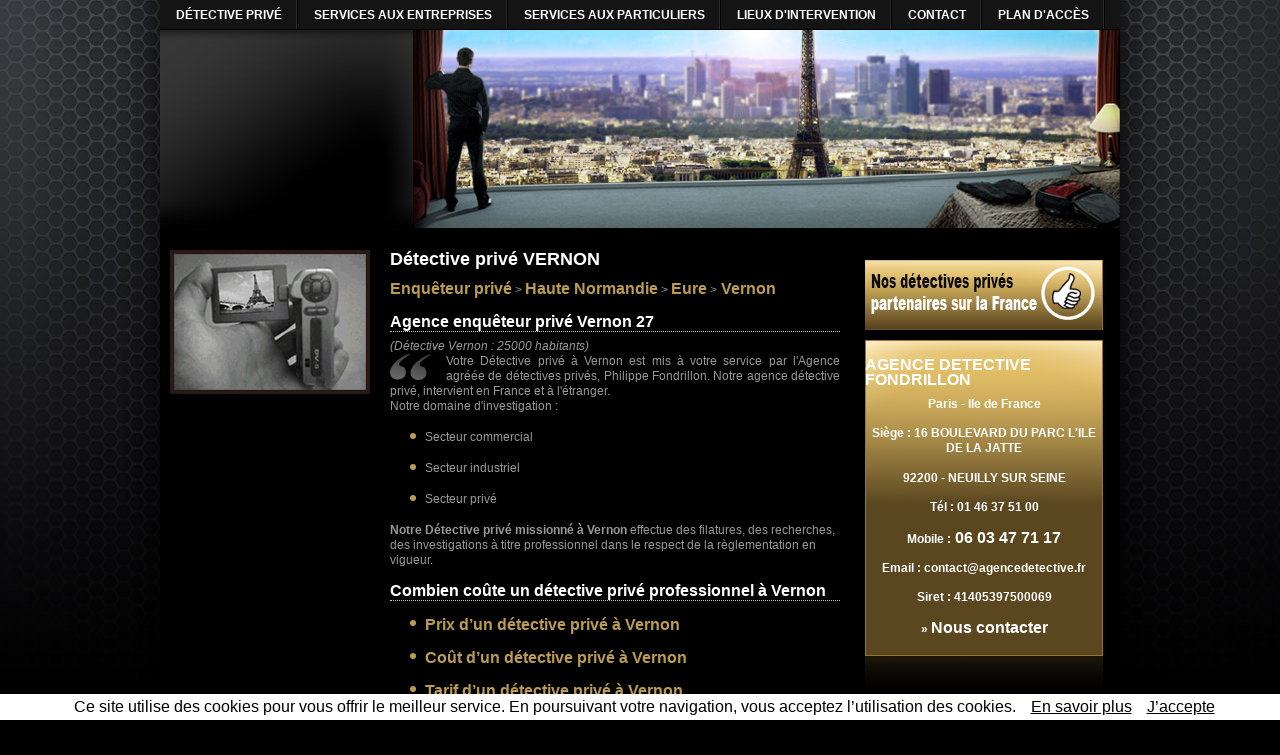

--- FILE ---
content_type: text/html; charset=UTF-8
request_url: https://detective-agree.com/detective-prive_27_vernon-27.html
body_size: 7536
content:

<!doctype html>
<html lang="fr">
<head>
<meta charset="utf-8">

	<base >
    <meta name="viewport" content="width=device-width, initial-scale=1.0, shrink-to-fit=no">
<meta http-equiv="Content-Type" content="text/html; charset=UTF-8" />





<title>Détective Privé Vernon - 27 | Agence Fondrillon</title>


<meta lang="fr" name="keywords" content="DETECTIVE FONDRILLON Vernon,detective prive Neuilly,detective prive Paris,detectives prive 75,detectives prive 92,detectives prive Neuilly,detectives prive Paris,investigation 75,investigation 92,investigation Neuilly" />
<meta lang="fr" name="description" content="Détective privé à Vernon - Département 27. Notre agence de détective privé intervient sur la région de Vernon. Devis - Tarif - Filature"  />
<meta name="robots" content=""  />
<!-- CSS / JS -->

<link href="css-js/css-processed/constantes.css" rel="stylesheet" type="text/css" /><link href="css-js/css-processed/styles.css" rel="stylesheet" type="text/css" /><!--[if IE 7]><link href="css-js/styles-ie7.css" rel="stylesheet" type="text/css" /><![endif]--><!--[if lte IE 6]><link href="css-js/styles-ie6.css" rel="stylesheet" type="text/css" /><![endif]--><link href="css-js/css-processed/charte.css" rel="stylesheet" type="text/css" /><!--[if IE 7]><link href="charte/css-js/charte-ie7.css" rel="stylesheet" type="text/css" /><![endif]--><!--[if lte IE 6]><link href="charte/css-js/charte-ie6.css" rel="stylesheet" type="text/css" /><![endif]--><link href="css-js/css-processed/lytebox.css" rel="stylesheet" type="text/css" /><link href="css-js/css-processed/integration.css" rel="stylesheet" type="text/css" /><!--[if IE 7]><link href="css-js/integration-ie7.css" rel="stylesheet" type="text/css" /><![endif]--><!--[if lte IE 6]><link href="css-js/integration-ie6.css" rel="stylesheet" type="text/css" /><![endif]--><!-- appel des JAVASCRIPT -->

<script src="css-js/prototype.js" type="text/javascript"></script>

<script src="css-js/script.js" type="text/javascript"></script>
<script src="css-js/lytebox.js" type="text/javascript" ></script>
<script src="charte/css-js/swf-charte.jsa" type="text/javascript" ></script>
<script src="css-js/scriptaculous/scriptaculous.js" type="text/javascript" ></script>
<script src="css-js/ideptool_infobulle.js" type="text/javascript" ></script>


<link rel="stylesheet" type="text/css" href="css-js/calendar/css/jscal2.css" />
<link rel="stylesheet" type="text/css" href="css-js/calendar/css/border-radius.css" />
<!--<link rel="stylesheet" type="text/css" href="css-js/calendar/css/reduce-spacing.css" />-->
<script type="text/javascript" src="css-js/calendar/js/jscal2.js"></script>
<script type="text/javascript" src="css-js/calendar/js/lang/fr.js"></script>

<!--[if lte IE 6]>
	<script src="css-js/iepngfix_tilebg.js" type="text/javascript" ></script>
<![endif]-->	
<link href="add.css" rel="stylesheet" type="text/css" />	
</head>

<body  onLoad="initNXGMap(document.getElementById('map'));"> 


<div id="container">

	

	<!-- MENU + HEADER --><!-- MENU TOP -->
<!-- seulement si il y a besoin d'un sous-menu horizontal -->
	<script type="text/javascript">
	<!-- hauteur des boutons -->
	var shiftMenus = 30;
	</script>
	
	<ul id="menuTop">
    <li id="bt_1"><a href="https://detective-agree.com/" title="Détective privé" class="ideo_png" ><span>Détective Privé</span></a>

</li>
<li id="bt_17"><a href="services_aux_entreprises.html" title="Services aux entreprises" class="ideo_png" ><span>Services aux entreprises</span></a>

</li>

<li id="bt_18"><a href="services_aux_particuliers.html" title="Services aux particuliers" class="ideo_png" ><span>Services aux particuliers</span></a></li>

<li id="bt_21"><a href="detective-prive-lieux-intervention.html"  class="ideo_png" title="Lieux d'intervention"><span>Lieux d'intervention</span></a>

<ul>
<li id="bt_21"><a href="detective-prive-par-region.html"  class="ideo_png" title="Détective privé dans votre région" ><span>Détective privé dans votre région</span></a>
</li>
<li id="bt_21"><a href="detective-prive-par-departement.html" class="ideo_png" title="Détective privé dans votre département"><span>Détective privé dans votre département</span></a>
</li>
<li id="bt_21"><a href="detective-prive-par-ville.html" title="Contact" class="ideo_png" title="Détective privé dans votre ville"><span>Détective privé dans votre ville</span></a>
</li>
</ul>
</li>
<!--menu mini-->
<li class="menu_mini"><a href="detective-prive-par-region.html"  class="ideo_png " title="Détective privé dans votre région"><span>Détective privé dans votre région</span></a>
</li>
<li class="menu_mini"><a href="detective-prive-par-departement.html" class="ideo_png " title="Détective privé dans votre département"><span>Détective privé dans votre département</span></a>
</li>
<li class="menu_mini"><a href="detective-prive-par-ville.html"  class="ideo_png " title="Détective privé dans votre ville"><span>Détective privé dans votre ville</span></a>
</li>
<!--menu mini-->

<li id="bt_19"><a href="contact.html" title="Contact" class="ideo_png" ><span>Contact</span></a></li>

<li id="bt_20"><a href="modules/formulaires02/pages/plan.html" rel="lyteframe[galerie]" rel="nofollow" rev="width:320px;height:500px;scrolling:no;" title="Plan d'accès" class="ideo_png" ><span>Plan d'accès</span></a></li>	</ul>

<script type="application/ld+json" class="yoast-schema-graph">{"@context":"https://schema.org","@graph":[{"@type":"WebPage","@id":"https://detective-agree.com//","url":"https://detective-agree.com//","name":"Détective privé à Paris - France | Agence détective Fondrillon","isPartOf":{"@id":"https://detective-agree.com//#website"},"about":{"@id":"https://detective-agree.com//#organization"},"datePublished":"2020-12-15T16:20:38+00:00","dateModified":"2023-08-15T18:38:04+00:00","description":"Détective privé à Paris - France | Agence Détective agréé | Filature - Surveillance | Enquête Particuliers et Professionnels | Devis gratuit","breadcrumb":{"@id":"https://detective-agree.com//#breadcrumb"},"inLanguage":"fr-FR","potentialAction":[{"@type":"ReadAction","target":["https://detective-agree.com//"]}]},{"@type":"BreadcrumbList","@id":"https://detective-agree.com//#breadcrumb","itemListElement":[{"@type":"ListItem","position":1,"name":"Accueil"}]},{"@type":"WebSite","@id":"https://detective-agree.com//#website","url":"https://detective-agree.com//","name":"Agence Détective Paris","description":"Détective Privé à Paris","publisher":{"@id":"https://detective-agree.com//#organization"},"alternateName":"Détective privé à Paris","potentialAction":[{"@type":"SearchAction","target":{"@type":"EntryPoint","urlTemplate":"https://detective-agree.com//?s={search_term_string}"},"query-input":"required name=search_term_string"}],"inLanguage":"fr-FR"},{"@type":"Organization","@id":"https://detective-agree.com//#organization","name":"Agence Détective privé Fondrillon","alternateName":"Agence Détective privé Fondrillon","url":"https://detective-agree.com//","logo":{"@type":"ImageObject","inLanguage":"fr-FR","@id":"https://detective-agree.com//#/schema/logo/image/","url":"https://detective-agree.com/charte/images/visu-temp-header.jpg","contentUrl":"https://detective-agree.com/charte/images/visu-temp-header.jpg","width":960,"height":200,"caption":"Agence Détective privé Fondrillon"},"image":{"@id":"https://detective-agree.com//#/schema/logo/image/"},"sameAs":["https://www.facebook.com/AgenceDetectivePriveParisFondrillon/?locale=fr_FR","https://www.linkedin.com/in/philippe-fondrillon-detective-prive/?locale=en_US"]}]}</script>
	<!-- HEADER -->
<div id="header">

</div>
<!-- MENU LEFT -->
<div id="menuLeft">

<div id="diapoLeft">

</div>
</div>  

	

	<!-- CONTENU -->

    <div id="contenu_bg">

		<div id="contenu">

			

			<div id="contenu-gauche">

				<h1>Détective privé VERNON  </h1>
                									
									<!--<p>-->
                                    <!--<ul>-->
                                    				<a href="https://detective-agree.com/">Enquêteur privé</a> >
                <a href="https://detective-agree.com/detective-prive-region_11_haute-normandie.html"> Haute Normandie</a> >
                <a href="https://detective-agree.com/detective-prive-departement_27_eure.html"> Eure</a> ><a style="font-weight: bold;
    text-decoration: none;
    color: #BB9B52;
    font-size: 16px;"> Vernon</a>
                <br><br>
                				<div>
				
								
								<div class="ideo_gdc_wrapper">
									 <h2>Agence enquêteur privé Vernon 27</h2><em>(Détective Vernon : 25000 habitants)</em>									 										<div class="ideo_gbl_leftImage">
											<img  style="float:left; padding-right:15px;"  src='_dynamique/_default/picto-optipage.png' alt='Enquêteur privé'  alt="détective privé Vernon" />
										</div>
									
									
									<p>
Votre Détective privé à Vernon</b> est mis à votre service par l'Agence agréée de détectives privés, Philippe Fondrillon. Notre agence détective privé, intervient en France et à l'étranger. <br/>
Notre domaine d'investigation :<ul> <li>Secteur commercial</li> <li>Secteur industriel</li><li>Secteur privé</li></ul> <b>Notre Détective privé missionné à Vernon </b>  effectue des filatures, des recherches, des investigations à titre professionnel dans le respect de la règlementation en vigueur.</p>
<p>
<h2>Combien coûte un détective privé professionnel à Vernon</h2>

<ul>
<li><a href="prix-detective-prive_vernon-27_27.html">Prix d’un détective privé à Vernon</a></li>
<li><a href="cout-detective-prive_vernon-27_27.html">Coût d’un détective privé à Vernon</a></li>
<li><a href="tarif-detective-prive_vernon-27_27.html">Tarif d’un détective privé à Vernon</a></li>
<li><a href="honoraires-detective-prive_vernon-27_27.html">Honoraires d’un détective privé à Vernon</a></li>
<li><a href="fortaits-detective-prive_vernon-27_27.html">Forfaits détective privé à Vernon</a></li>
<li><a href="devis-detective-prive_vernon-27_27.html">Demander un devis détective privé à Vernon</a></li>
<li><a href="detectives-prives_pas-cher_sur_vernon-27_27.html">Un détective privé pas cher à Vernon ?</a></li>

</ul>
																		</p>
<p><h3>Domaines de compétences d'un détective privé à Vernon :</h3>
Détection de matériels d’écoute,
Concurrence déloyale, circuits parallèles,
Recherche de fournisseurs ou produits,
Détournement de la clientèle,
Contrôle des emplois du temps du personnel,
Contrôle des arrêts maladie,
Renseignements, moralité des associés ou collaborateurs présents, passés ou futurs,
Vols et escroqueries,
Recherche d’adresses,
Recherche d'un nouvel employeur,
Recherche des débiteurs,
Solvabilité,
Contrefaçons, marques et brevets,
Recherches diverses,
Enquêtes pré-embauche (vérifications de CV, cursus),
Recherche de biens et d’actifs,
Informations sur le train de vie et les revenus,
Renseignements sur les activités, statuts sociaux, coordonnées bancaires de vos partenaires ou concurrents,
Contre-espionnage industriel,
Enquête en cas de sinistre d'incendie,
Enquête en cas de fausse déclaration,
Enquêtes,
Divorces,
Enquêtes de voisinage,
Problèmes de voisinage (attester du bruit, la nuit),
Enquêtes prénuptiales,
Témoignages,
Fugues de mineurs,
Drogue concernant les mineurs,
Filatures,
Photos preuves,
Surveillance,
Surveillance de biens (maison, voiture…),
Recherche d’adresses de domicile,
Recherche de personnes disparues,
Disparition de longue date,
Emploi du temps,
Recherche d’informations,
Identification,
Recherche du patrimoine immobilier,
Enquêtes extra-conjugales,
Protection lors de vos déplacements,
Recherche de banque,
Recherche de débiteurs,
Recherche en paternité,
Recherche généalogique,
Recherche d’héritiers,
Contre-enquêtes,
Recherche d'un nouvel employeur,
Tous les types d’affaires dans le domaine privé
                                                                        </p>
									<div class='clearer'></div>
								</div>
								
								<div class="ideo_gdc_wrapper">
									 <h3>NOS DETECTIVES PRIVES DANS VOTRE DEPARTEMENT  EURE :</h3>									 										<div class="ideo_gbl_leftImage"></div>
Les 19 principales villes ou nos détectives privés interviennent<BR />									
									<!--<p>
                                    <ul>-->
                                     <span style="width: 46%;display: inline-block;font-size: initial;font-weight: inherit!important; "><ul><li><a href="detective-prive_27_andelys.html" title=" Détective privé Andelys 27700">Andelys 27700</a></li></ul></span>


  
	 
 <span style="width: 46%;display: inline-block;font-size: initial;font-weight: inherit!important; "><ul><li><a href="detective-prive_27_aubevoye.html" title=" Détective privé Aubevoye 27940">Aubevoye 27940</a></li></ul></span>


  
	 
 <span style="width: 46%;display: inline-block;font-size: initial;font-weight: inherit!important; "><ul><li><a href="detective-prive_27_bernay.html" title=" Détective privé Bernay 27300">Bernay 27300</a></li></ul></span>


  
	 
 <span style="width: 46%;display: inline-block;font-size: initial;font-weight: inherit!important; "><ul><li><a href="detective-prive_27_brionne-27.html" title=" Détective privé Brionne 27800">Brionne 27800</a></li></ul></span>


  
	 
 <span style="width: 46%;display: inline-block;font-size: initial;font-weight: inherit!important; "><ul><li><a href="detective-prive_27_conches-en-ouche.html" title=" Détective privé Conches-en-Ouche 27190">Conches-en-Ouche 27190</a></li></ul></span>


  
	 
 <span style="width: 46%;display: inline-block;font-size: initial;font-weight: inherit!important; "><ul><li><a href="detective-prive_27_evreux.html" title=" Détective privé Évreux 27000">Évreux 27000</a></li></ul></span>


  
	 
 <span style="width: 46%;display: inline-block;font-size: initial;font-weight: inherit!important; "><ul><li><a href="detective-prive_27_gaillon.html" title=" Détective privé Gaillon 27600">Gaillon 27600</a></li></ul></span>


  
	 
 <span style="width: 46%;display: inline-block;font-size: initial;font-weight: inherit!important; "><ul><li><a href="detective-prive_27_gisors.html" title=" Détective privé Gisors 27140">Gisors 27140</a></li></ul></span>


  
	 
 <span style="width: 46%;display: inline-block;font-size: initial;font-weight: inherit!important; "><ul><li><a href="detective-prive_27_gravigny.html" title=" Détective privé Gravigny 27930">Gravigny 27930</a></li></ul></span>


  
	 
 <span style="width: 46%;display: inline-block;font-size: initial;font-weight: inherit!important; "><ul><li><a href="detective-prive_27_neubourg.html" title=" Détective privé Le Neubourg 27110">Le Neubourg 27110</a></li></ul></span>


  
	 
 <span style="width: 46%;display: inline-block;font-size: initial;font-weight: inherit!important; "><ul><li><a href="detective-prive_27_louviers.html" title=" Détective privé Louviers 27400">Louviers 27400</a></li></ul></span>


  
	 
 <span style="width: 46%;display: inline-block;font-size: initial;font-weight: inherit!important; "><ul><li><a href="detective-prive_27_pacy-sur-eure.html" title=" Détective privé Pacy-sur-Eure 27120">Pacy-sur-Eure 27120</a></li></ul></span>


  
	 
 <span style="width: 46%;display: inline-block;font-size: initial;font-weight: inherit!important; "><ul><li><a href="detective-prive_27_pont-audemer.html" title=" Détective privé Pont-Audemer 27500">Pont-Audemer 27500</a></li></ul></span>


  
	 
 <span style="width: 46%;display: inline-block;font-size: initial;font-weight: inherit!important; "><ul><li><a href="detective-prive_27_pont-de-l-arche.html" title=" Détective privé Pont-de-l'Arche 27340">Pont-de-l'Arche 27340</a></li></ul></span>


  
	 
 <span style="width: 46%;display: inline-block;font-size: initial;font-weight: inherit!important; "><ul><li><a href="detective-prive_27_saint-marcel-27.html" title=" Détective privé Saint-Marcel 27950">Saint-Marcel 27950</a></li></ul></span>


  
	 
 <span style="width: 46%;display: inline-block;font-size: initial;font-weight: inherit!important; "><ul><li><a href="detective-prive_27_saint-sebastien-de-morsent.html" title=" Détective privé Saint-Sébastien-de-Morsent 27180">Saint-Sébastien-de-Morsent 27180</a></li></ul></span>


  
	 
 <span style="width: 46%;display: inline-block;font-size: initial;font-weight: inherit!important; "><ul><li><a href="detective-prive_27_val-de-reuil.html" title=" Détective privé Val-de-Reuil 27100">Val-de-Reuil 27100</a></li></ul></span>


  
	 
 <span style="width: 46%;display: inline-block;font-size: initial;font-weight: inherit!important; "><ul><li><a href="detective-prive_27_verneuil-sur-avre.html" title=" Détective privé Verneuil-sur-Avre 27130">Verneuil-sur-Avre 27130</a></li></ul></span>


  
	 
 <span style="width: 46%;display: inline-block;font-size: initial;font-weight: inherit!important; "><ul><li><a href="detective-prive_27_vernon-27.html" title=" Détective privé Vernon 27200">Vernon 27200</a></li></ul></span>


  
	 
                                   
                                    <!--</ul>
                                    
                                    
                                    </p>-->
									<div class='clearer'></div>
								</div>
								
								
									
					
				
				</div>
				

			</div>
<div id="contenu-droite">

<!--	<div id='MicrosoftTranslatorWidget' class='Light' style='color:white;background-color:#555555'></div><script type='text/javascript'>setTimeout(function(){{var s=document.createElement('script');s.type='text/javascript';s.charset='UTF-8';s.src=((location && location.href && location.href.indexOf('https') == 0)?'https://ssl.microsofttranslator.com':'https://www.microsofttranslator.com')+'/ajax/v3/WidgetV3.ashx?siteData=ueOIGRSKkd965FeEGM5JtQ**&ctf=False&ui=true&settings=Manual&from=fr';var p=document.getElementsByTagName('head')[0]||document.documentElement;p.insertBefore(s,p.firstChild); }},0);</script>	-->		

<script src="charte/modules-encart/wcb/encart-wcb.js" type="text/javascript"></script>
<link href="charte/modules-encart/wcb/encart-wcb.css" rel="stylesheet" type="text/css" />

<link href="charte/modules-encart/liensProximite/encart-servicesproximite.css" rel="stylesheet" type="text/css" /> 
<div id="btnServicesProximite">
	<a href="services-proximite.html" title="Services de proximité" class="noselect"> <span class='couleur'></span> <span class='right'></span></a>
</div>								<link href="charte/modules-encart/coordonnees/encart-coordonnees.css" rel="stylesheet" type="text/css" />

<div class="encart-coordonnees">

	<div class="encart-coordonnees-haut"></div>

	<div class="encart-coordonnees-milieu">
<h3 class="fn">AGENCE DETECTIVE FONDRILLON</h3>
        <p>Paris - Ile de France</p>



        <p class="adr"><span class="street-address">Siège : 16 BOULEVARD DU PARC L'ILE DE LA JATTE</span></p>



        <p><span class="postal-code">92200</span> - <span class="region">NEUILLY SUR SEINE</span></p>



        <p><span class="tel"><strong>Tél :</strong> 01 46 37 51 00</span></p>



        



        <p><span class="tel mobile"><strong>Mobile :</strong><a href="tel:0603477117" title="Appeler le 06 03 47 71 17"> 06 03 47 71 17</a></span></p>



        <p><span class="email"><strong>Email :</strong> contact@agencedetective.fr</span></p>



        <p><span class="siret"><strong>Siret :</strong> 41405397500069</span></p>

        

        <p>&raquo; <a href="contact.html" title="Contacter notre détective privé">Nous contacter</a></p>

	</div>

	<div class="encart-coordonnees-bas"></div>

</div>
<div id="encart-contact-coordonnees">

<strong>Agrément officiel national : </strong><br/> AGD-092-2028-04-05-20230337186	<br/>
<strong>Autorisation d'exercer : </strong> <br/>AUT-092-2112-08-26-20130337188
  <hr/>                

</div>	
		


	<div class="encart-coordonnees-bas">
    <br/><br/>
    
    <strong>Agrément CNAPS :</strong> 2.4.6. Boulevard Poissonnière 75009 Paris<br/>
    <strong>Responsabilité Civile Professionnelle MMA :</strong> 64, rue Boissière 75016 Paris<br/>
    <strong>Membre Titulaire Numéro 982.12 du CNSP - Conseil National Supérieur Professionnel :</strong> 29, rue de Ponthieu 75008 Paris
    
    </div>

</div>



<div id="encart-contact-coordonnees">

	

</div>
				
                
				
				
                <br />	

			</div>
		</div>

	</div><!--fin de div contenu -->

	  

<!--obligatoire pour le footer-->

<div class="clearer" id="clearFooter"></div>

</div><!--fin de div container -->

<div id="footer">

   <div class="ideo_gdc_wrapper"> <h2>Un détective privé professionnel et agréé près de chez vous</h2>
   <p>
   Les 61 principales villes ou nos détectives privés interviennent<BR /></p>
									
									<p>
                                      <a href="https://detective-agree.com/detective-paris.html">Détective Paris</a> |                                 
                                    <a href="detective-prive_75_paris.html" title="Détective privé 75 paris">Détective Privé Paris 75000</a> | 


  
	 
<a href="detective-prive_75_paris-1-er.html" title="Détective privé 75 paris-1-er">Détective Privé Paris 1er arrondissement 75001</a> | 


  
	 
<a href="detective-prive_75_paris-2-eme.html" title="Détective privé 75 paris-2-eme">Détective Privé Paris 2ème arrondissement 75002</a> | 


  
	 
<a href="detective-prive_75_paris-3-eme.html" title="Détective privé 75 paris-3-eme">Détective Privé Paris 3ème arrondissement 75003</a> | 


  
	 
<a href="detective-prive_75_paris-4-eme.html" title="Détective privé 75 paris-4-eme">Détective Privé Paris 4ème arrondissement 75004</a> | 


  
	 
<a href="detective-prive_75_paris-5-eme.html" title="Détective privé 75 paris-5-eme">Détective Privé Paris 5ème arrondissement 75005</a> | 


  
	 
<a href="detective-prive_75_paris-6-eme.html" title="Détective privé 75 paris-6-eme">Détective Privé Paris 6ème arrondissement 75006</a> | 


  
	 
<a href="detective-prive_75_paris-7-eme.html" title="Détective privé 75 paris-7-eme">Détective Privé Paris 7ème arrondissement 75007</a> | 


  
	 
<a href="detective-prive_75_paris-8-eme.html" title="Détective privé 75 paris-8-eme">Détective Privé Paris 8ème arrondissement 75008</a> | 


  
	 
<a href="detective-prive_75_paris-9-eme.html" title="Détective privé 75 paris-9-eme">Détective Privé Paris 9ème arrondissement 75009</a> | 


  
	 
<a href="detective-prive_75_paris-10-eme.html" title="Détective privé 75 paris-10-eme">Détective Privé Paris 10ème arrondissement 75010</a> | 


  
	 
<a href="detective-prive_75_paris-11-eme.html" title="Détective privé 75 paris-11-eme">Détective Privé Paris 11ème arrondissement 75011</a> | 


  
	 
<a href="detective-prive_75_paris-12-eme.html" title="Détective privé 75 paris-12-eme">Détective Privé Paris 12ème arrondissement 75012</a> | 


  
	 
<a href="detective-prive_75_paris-13-eme.html" title="Détective privé 75 paris-13-eme">Détective Privé Paris 13ème arrondissement 75013</a> | 


  
	 
<a href="detective-prive_75_paris-14-eme.html" title="Détective privé 75 paris-14-eme">Détective Privé Paris 14ème arrondissement 75014</a> | 


  
	 
<a href="detective-prive_75_paris-15-eme.html" title="Détective privé 75 paris-15-eme">Détective Privé Paris 15ème arrondissement 75015</a> | 


  
	 
<a href="detective-prive_75_paris-16-eme.html" title="Détective privé 75 paris-16-eme">Détective Privé Paris 16ème arrondissement 75016</a> | 


  
	 
<a href="detective-prive_75_paris-17-eme.html" title="Détective privé 75 paris-17-eme">Détective Privé Paris 17ème arrondissement 75017</a> | 


  
	 
<a href="detective-prive_75_paris-18-eme.html" title="Détective privé 75 paris-18-eme">Détective Privé Paris 18ème arrondissement 75018</a> | 


  
	 
<a href="detective-prive_75_paris-19-eme.html" title="Détective privé 75 paris-19-eme">Détective Privé Paris 19ème arrondissement 75019</a> | 


  
	 
<a href="detective-prive_75_paris-20-eme.html" title="Détective privé 75 paris-20-eme">Détective Privé Paris 20ème arrondissement 75020</a> | 


  
	 
<a href="detective-prive_13_marseille.html" title="Détective privé 13 marseille">Détective Privé Marseille </a> | 


  
	 
<a href="detective-prive_69_lyon.html" title="Détective privé 69 lyon">Détective Privé Lyon </a> | 


  
	 
<a href="detective-prive_31_toulouse.html" title="Détective privé 31 toulouse">Détective Privé Toulouse 31000-31100-31200-31300-31400-31500</a> | 


  
	 
<a href="detective-prive_06_nice.html" title="Détective privé 06 nice">Détective Privé Nice 06000-06100-06200-06300</a> | 


  
	 
<a href="detective-prive_44_nantes.html" title="Détective privé 44 nantes">Détective Privé Nantes 44000-44100-44200-44300</a> | 


  
	 
<a href="detective-prive_67_strasbourg.html" title="Détective privé 67 strasbourg">Détective Privé Strasbourg 67000-67100-67200</a> | 


  
	 
<a href="detective-prive_34_montpellier.html" title="Détective privé 34 montpellier">Détective Privé Montpellier 34000-34070-34080-34090</a> | 


  
	 
<a href="detective-prive_33_bordeaux.html" title="Détective privé 33 bordeaux">Détective Privé Bordeaux 33000-33100-33200-33300-33800</a> | 


  
	 
<a href="detective-prive_59_lille.html" title="Détective privé 59 lille">Détective Privé Lille 59000-59160-59260-59777-59800</a> | 


  
	 
<a href="detective-prive_35_rennes.html" title="Détective privé 35 rennes">Détective Privé Rennes 35000-35200-35700</a> | 


  
	 
<a href="detective-prive_51_reims.html" title="Détective privé 51 reims">Détective Privé Reims 51100</a> | 


  
	 
<a href="detective-prive_76_havre.html" title="Détective privé 76 havre">Détective Privé Le Havre 76600-76610-76620</a> | 


  
	 
<a href="detective-prive_42_saint-etienne.html" title="Détective privé 42 saint-etienne">Détective Privé Saint-Étienne 42000-42100-42230</a> | 


  
	 
<a href="detective-prive_83_toulon.html" title="Détective privé 83 toulon">Détective Privé Toulon 83000-83100-83200</a> | 


  
	 
<a href="detective-prive_38_grenoble.html" title="Détective privé 38 grenoble">Détective Privé Grenoble 38000-38100</a> | 


  
	 
<a href="detective-prive_21_dijon.html" title="Détective privé 21 dijon">Détective Privé Dijon 21000-21100</a> | 


  
	 
<a href="detective-prive_49_angers.html" title="Détective privé 49 angers">Détective Privé Angers 49000-49100</a> | 


  
	 
<a href="detective-prive_974_saint-denis.html" title="Détective privé 974 saint-denis">Détective Privé Saint-Denis 97490</a> | 


  
	 
<a href="detective-prive_72_le-mans.html" title="Détective privé 72 le-mans">Détective Privé Le Mans 72000-72100</a> | 


  
	 
<a href="detective-prive_13_aix-en-provence.html" title="Détective privé 13 aix-en-provence">Détective Privé Aix-en-Provence 13080-13090-13100-13290-13540</a> | 


  
	 
<a href="detective-prive_29_brest.html" title="Détective privé 29 brest">Détective Privé Brest 29200</a> | 


  
	 
<a href="detective-prive_69_villeurbanne.html" title="Détective privé 69 villeurbanne">Détective Privé Villeurbanne 69100</a> | 


  
	 
<a href="detective-prive_30_nîmes.html" title="Détective privé 30 nîmes">Détective Privé Nîmes 30000-30900</a> | 


  
	 
<a href="detective-prive_87_limoges.html" title="Détective privé 87 limoges">Détective Privé Limoges 87000-87100-87280</a> | 


  
	 
<a href="detective-prive_63_clermont-ferrand.html" title="Détective privé 63 clermont-ferrand">Détective Privé Clermont-Ferrand 63000-63100</a> | 


  
	 
<a href="detective-prive_37_tours.html" title="Détective privé 37 tours">Détective Privé Tours 37000-37100-37200</a> | 


  
	 
<a href="detective-prive_80_amiens.html" title="Détective privé 80 amiens">Détective Privé Amiens 80000-80080-80090</a> | 


  
	 
<a href="detective-prive_57_metz.html" title="Détective privé 57 metz">Détective Privé Metz 57000-57050-57070</a> | 


  
	 
<a href="detective-prive_25_besancon.html" title="Détective privé 25 besancon">Détective Privé Besançon 25000</a> | 


  
	 
<a href="detective-prive_66_perpignan.html" title="Détective privé 66 perpignan">Détective Privé Perpignan 66000-66100</a> | 


  
	 
<a href="detective-prive_45_orleans.html" title="Détective privé 45 orleans">Détective Privé Orléans 45000-45100</a> | 


  
	 
<a href="detective-prive_92_boulogne-billancourt.html" title="Détective privé 92 boulogne-billancourt">Détective Privé Boulogne-Billancourt 92100</a> | 


  
	 
<a href="detective-prive_68_mulhouse.html" title="Détective privé 68 mulhouse">Détective Privé Mulhouse 68100-68200</a> | 


  
	 
<a href="detective-prive_14_caen.html" title="Détective privé 14 caen">Détective Privé Caen 14000</a> | 


  
	 
<a href="detective-prive_76_rouen.html" title="Détective privé 76 rouen">Détective Privé Rouen 76000-76100</a> | 


  
	 
<a href="detective-prive_54_nancy.html" title="Détective privé 54 nancy">Détective Privé Nancy 54100</a> | 


  
	 
<a href="detective-prive_93_saint-denis-93.html" title="Détective privé 93 saint-denis-93">Détective Privé Saint-Denis 93200-93210</a> | 


  
	 
<a href="detective-prive_974_saint-paul.html" title="Détective privé 974 saint-paul">Détective Privé Saint-Paul 97460</a> | 


  
	 
<a href="detective-prive_95_argenteuil.html" title="Détective privé 95 argenteuil">Détective Privé Argenteuil 95100</a> | 


  
	 
<a href="detective-prive_93_montreuil-93.html" title="Détective privé 93 montreuil-93">Détective Privé Montreuil 93100</a> | 


  
	 
 </p>   <p><a href="https://detective-agree.com/" title="Accueil">Accueil</a> | 
 <a href="contact.html" title="Contact">Contact</a> | 
 <a href="mentions-legales.html" title="Mentions légales">Mentions légales</a> | 
 <a href="cgu.php">CGU</a> | <a href="modules/formulaires02/pages/plan.html" rel="lyteframe[galerie]" rel="nofollow" rev="width:820px;height:550px;scrolling:no;" title="Plan d'accès">Plan d'accès</a> | 
 <a href="services-proximite.html" title="Services de proximité">Services de proximité</a> | 
 <a href="plan-site.html" title="Plan du site">Plan du site</a> | <a href="https://detectiveparis.fr/" target="_blank" title="Détective paris">Détective à Paris</a></p></div>
 
 <script src="cookiechoices.js"></script><script>document.addEventListener('DOMContentLoaded', function(event){cookieChoices.showCookieConsentBar('Ce site utilise des cookies pour vous offrir le meilleur service. En poursuivant votre navigation, vous acceptez l’utilisation des cookies.', 'J’accepte', 'En savoir plus', 'https://www.detective-agree.com/cgu.php');});</script>	
</div>


<!-- Global site tag (gtag.js) - Google Analytics -->
<script async src="https://www.googletagmanager.com/gtag/js?id=UA-134139899-2"></script>
<script>
  window.dataLayer = window.dataLayer || [];
  function gtag(){dataLayer.push(arguments);}
  gtag('js', new Date());

  gtag('config', 'UA-134139899-2');
</script>
</body>


<!-- /agence-detective-92.htm 4 10:29:38 GMT -->
</html>

--- FILE ---
content_type: text/css
request_url: https://detective-agree.com/css-js/css-processed/styles.css
body_size: 1441
content:
 #contenu{font-family:Arial,Helvetica,sans-serif;font-size:12px;line-height:15px;color:#999;}#contenu h1{font-weight:bold;font-size:1.5em;line-height:1.1em;color:#fff;margin:0 0 12px 0;background:h1Background;border-bottom:none;padding:0 0 0 0;}#contenu h1.ideo_gbl_sans{margin:0 0 2px 0;}#contenu h2{font-weight:bold;font-size:1.3em;line-height:1.2em;color:#fff;margin:0 0 7px;border-bottom:1px dotted #CCC;}#contenu h2 p{color:#fff;}#contenu h3{background:h3Background;font-weight:bold;font-size:1.3em;color:#fff;padding:2px 0 2px 0;margin-bottom:8px;text-align:left;min-height:1.1em;}#contenu h3.ideo_gbl_sans{background:none;border-bottom:1px solid #e6e6e6;}#contenu-gauche h4{font-variant:small-caps;font-size:1.1em;font-weight:bold;border-bottom:1px solid #e6e6e6;padding:0;text-align:left;margin:15px 0;color:#fff;}#contenu p{font-size:1em;text-align:justify;color:#999;margin-bottom:1.2em;}#contenu p.center{text-align:center;}#contenu p em{font-weight:bold;font-size:1em;}#contenu sup{font-size:.7em;}#contenu blockquote{margin:0 30px;}#contenu p.ideo_gbl_couleur,#contenu span.ideo_gbl_couleur{font-weight:bold;color:#000;}#contenu p.couleur,#contenu span.couleur,#contenu strong.couleur{font-weight:bold;color:#000;}#contenu .ideo_gbl_petit,#contenu p.ideo_gbl_petit{font-size:.8em;line-height:1.2em;}#contenu .ideo_gbl_nota,#contenu p.ideo_gbl_nota{font-size:.8em;line-height:1.2em;font-style:italic;padding:0;}#contenu .ideo_gbl_alerte,#contenu p.ideo_gbl_alerte{color:#e04e51;font-weight:bold;font-size:1em;}#contenu .ideo_gbl_succes,#contenu p.ideo_gbl_succes{color:#3D6611;font-weight:bold;font-size:1em;}#contenu a:link,#contenu a:visited{font-weight:bold;text-decoration:none;color:#BB9B52;font-size:16px;}#contenu a:hover,#contenu a:active{color:#D6B564;text-decoration:underline;}a img{border:none;}a:active,a:focus{outline:none;}#contenu ul{margin:0 0 15px 10px;color:#999;}#contenu ul li{background:url(../../images/integration/puce.png) no-repeat 10px 3px;list-style:none;padding-left:25px;}#contenu #ideo_fpc_blocVignette a:link.ideo_gbl_sans,#contenu #ideo_fpc_blocVignette a:visited.ideo_gbl_sans{margin-right:0;}#contenu table{border-collapse:collapse;}#contenu table td{background:#FFF;border:1px solid #C0C0C0;color:#666;padding:4px 5px;margin:0 0 10px;text-align:left;vertical-align:middle;}#contenu select{color:#5A461F;border:1px solid #666;background-color:#fff;font-family:Arial,Helvetica,sans-serif;width:152px;height:auto;font-size:1em;padding:1px;}#contenu input{color:#5A461F;border:1px solid #666;background-color:#fff;font-family:Arial,Helvetica,sans-serif;height:auto;font-size:1em;padding:1px;}#contenu textarea{background-color:#fff;border:1px solid #666;color:#5A461F;font-family:inherit;font-size:inherit;font-family:Arial,Helvetica,sans-serif;font-size:1em;padding:1px;resize:none;}#contenu input:hover,#contenu textarea:hover,#contenu select:hover{font-size:1em;border:1px solid #000;}#contenu label{color:#999;line-height:19px;}#contenu input.ideo_gbl_boutonFormulaire{color:#000;background:#FFF;border:1px solid #CCC;cursor:pointer;font-size:.9em;font-weight:bold;height:auto;margin:0;padding:1px;}#contenu input:hover.ideo_gbl_boutonFormulaire{color:#000;background:#FFF;border:1px solid #666;}#contenu #ideo_inc_pagination{margin:20px auto;text-align:center;color:#999;}#contenu #ideo_inc_pagination span{font-size:1em;text-align:center;}#contenu #ideo_inc_pagination p{text-align:center;color:#000;margin:0;}#contenu #ideo_inc_pagination label{font-size:.9em;}#contenu .ideo_inc_messageMerci{color:#3D6611;background-color:#EFF5EA;background-image:url(../../images/integration/merci.gif);background-repeat:no-repeat;background-position:15px center;border-top:1px solid #95A486;border-bottom:1px solid #95A486;padding:15px 10px 15px 40px;}#contenu .ideo_inc_messageErreur{color:#e04e51;background-color:#FFF9E9;background-image:url(../../images/integration/erreur.gif);background-repeat:no-repeat;background-position:15px 18px;border-top:1px solid #EEE2BE;border-bottom:1px solid #EEE2BE;padding:15px 10px 15px 40px;line-height:20px;}#contenu .ideo_inc_messageErreur span{margin:0 0 0 10px;display:block;}#contenu #ideo_inc_menu{padding:0 0 20px 1px;text-align:left;}#contenu #ideo_inc_menu ul{list-style-image:none;margin:0;padding:0;}#contenu #ideo_inc_menu li{display:inline;font-size:.9em;list-style-image:none;background:none;margin:0;padding:0;}#contenu #ideo_inc_menu li.selection a:link,#contenu #ideo_inc_menu li.selection a:visited{color:#D6B564;text-decoration:underline;}#footer_ref{float:left;display:block;width:735px;margin:20px 0 0 0;}#footer_ref p{color:#999;margin:0 0 6px 0;}#footer_ref h1,#footer_ref h2{font-size:12px;border:none;border-bottom:none;font-weight:bold;background:none;color:#999;}#contenu ul#ideo_inc_planSite{margin:30px;}#contenu ul#ideo_inc_planSite li{list-style:none;padding-left:25px;margin:0 0 15px 0;font-size:1em;}#contenu ul#ideo_inc_planSite li ul{margin:10px 0 0 0;}#contenu ul#ideo_inc_planSite li ul li{background:none;list-style:none;padding-left:16px;margin:0 0 10px 0;font-size:.9em;}#contenu .ideo_inc_contact{width:100%;text-align:center;}#contenu .ideo_inc_contact p{text-align:center;font-weight:bold;font-size:1em;margin:0;}#contenu .ideo_gbl_blocFormulaire{clear:both;float:left;width:100%;margin:0 0 5px 0;}#contenu .ideo_gbl_blocFormulaire label{width:50%;float:left;margin:0;text-align:right;padding-right:10px;font-weight:bold;}#contenu .ideo_gbl_blocFormulaire input{width:40%;}#contenu .ideo_gbl_blocFormulaire input:hover{border:1px solid #000;font-size:1em;}#contenu .ideo_gbl_blocFormulaire.ideo_gbl_blocBouton input{margin-left:53%;height:auto;width:auto;border:none;}#contenu .ideo_gbl_blocFormulaire.ideo_gbl_blocBouton input:hover{border:none;}#contenu ul.ideo_gbl_listeErreur{margin:0 15px 15px 0;}#contenu ul.ideo_gbl_listeErreur li{color:#e04e51;font-weight:bold;}.bloc-row-vente-directe{vertical-align:middle;display:table-row;}.bloc-cell-vente-directe{vertical-align:middle;display:table-cell;padding:5px;}.encart-coordonnees-bas{margin:0 auto;padding-left:19px}

--- FILE ---
content_type: text/css
request_url: https://detective-agree.com/css-js/css-processed/charte.css
body_size: 898
content:
 *{margin:0;padding:0;}body,html{height:100%}body{background:#000 url(../../charte/images/bg.jpg) center top no-repeat;}#container{position:relative;min-height:100%;width:960px;margin:0 auto;}#header{width:960px;height:200px;display:block;background:url(../../charte/images/visu-temp-header.jpg) top center no-repeat;}#menuTop{position:relative;z-index:10;width:960px;height:30px;background:#000 url(../../charte/images/bg-menu.gif) bottom left repeat-x;list-style:none;}#menuTop li{position:relative;float:left}#menuTop a{text-decoration:none;font:bold 12px/30px Arial,Helvetica,sans-serif;color:#fff;text-align:center;text-transform:uppercase;display:block;height:30px;overflow:hidden;background:url(../../charte/images/separ-menu.gif) bottom right no-repeat;padding:0 20px;}#container #menuTop a:hover,#container #menuTop a.trigered{background:#333333;color:#b38c4f;}#menuTop li ul{list-style:none;position:absolute;width:160px;top:-6000px;left:0;background:#000;opacity:.7;}#menuTop li li{float:none;}#container #menuTop li li a{background:none;width:auto;position:relative;height:40px;font:11px/20px Arial,Helvetica,sans-serif;text-transform:none;color:#fff;text-decoration:none;border:solid #FFFFFF;border-width:0 0 1px 0;}#container #menuTop li li a:hover{background:#000;color:#b38c4f;}#menuLeft{float:left;width:200px;padding:20px 0 0 0;background:url(../../charte/images/bg-menuLeft.html) left top no-repeat;list-style:none;}#menuLeft h4 span{display:none;}#menuLeft #titreColLeft{}#menuLeft #diapoLeft{width:200px;height:144px;float:left;margin-left:10px;background:url(../../charte/images/bg-cadre.gif) left top no-repeat;display:block}#contenu_bg{float:left;width:760px;background:url(../../charte/images/bg-contenu.html) left top no-repeat;}#contenu{float:left;width:740px;padding:20px 0 70px 15px;}#contenu-droite{float:left;width:238px;margin:10px 0 0 0;}#contenu-gauche{float:left;width:450px;margin:0 25px 0 15px;}.clearer{clear:both;}#clearFooter{height:57px}#footer{position:relative;clear:both;width:960px;height:57px;margin:-57px auto 0;background:#000 url(../../charte/images/bg-footer.gif) left top repeat-x;}#linkeo{position:absolute;left:15px;top:24px;width:330px;height:26px;line-height:10px;color:#fff;padding:4px 0 0;}#linkeo img{float:left;margin:4px 10px 0 10px;}#footer #linkeo a.linkeo{text-decoration:none;font:9px Arial,Helvetica,sans-serif;color:#fff;}#footer #linkeo a:hover.linkeo{text-decoration:underline;color:#fff;}#footer p{font:10px/10px Arial,Helvetica,sans-serif;color:#fff;text-align:left;letter-spacing:1px;padding:13px 0 0 0;}#footer a:link,#footer a:visited{text-decoration:none;color:#fff;}#footer a:hover,#footer a:active{text-decoration:underline;color:#b38c4f;}#contenu #contenu-gauche ul li{margin-bottom:16px;margin-top:16px;}#sitemap #contenu #contenu-gauche ul li{float:left;width:40%;}#pub468{width:468px;height:60px;position:absolute;top:-86px;left:50%;margin-left:20px;z-index:100;border:1px solid #FFFFFF;}

--- FILE ---
content_type: text/css
request_url: https://detective-agree.com/charte/modules-encart/liensProximite/encart-servicesproximite.css
body_size: 216
content:
#btnServicesProximite{float:left;width:100%;margin:0 0 10px}#contenu #btnServicesProximite a{display:block;width:100%;height:60px;background:url(images/proximite.gif) left top no-repeat;background-size:cover}#contenu #btnServicesProximite a:hover{}#btnServicesProximite a span.couleur{font-size:.75em;font-weight:normal;color:#f60}#btnServicesProximite a span.right{display:inline-block;width:100%;text-align:right}a.noselect{-webkit-user-select:none;-khtml-user-select:none;-moz-user-select:none;-o-user-select:none;user-select:none}@media all and (max-width:1330px){#contenu #btnServicesProximite a{display:block;width:238px;height:70px;background:url(images/proximite.gif) left top no-repeat;background-size:cover}}

--- FILE ---
content_type: text/css
request_url: https://detective-agree.com/charte/modules-encart/coordonnees/encart-coordonnees.css
body_size: 315
content:
 .encart-coordonnees{float:left;width:100%;margin:0}.encart-coordonnees .encart-coordonnees-milieu{background:url(images/encart-milieu.png) no-repeat;float:left;width:100%;padding:15px 0 0 0;background-size:cover}.encart-coordonnees .encart-coordonnees-bas{background:url(images/encart-bas.png) no-repeat;float:left;width:100%;height:47px;padding:0;margin:0;background-size:cover}#contenu .encart-coordonnees h4{font:bold 15px Arial,Helvetica,sans-serif;color:#333;text-align:center;padding:0 0 5px 0;margin:0 auto 10px auto;width:215px}#contenu .encart-coordonnees p{text-align:center;font-size:12px;padding:0;font-weight:bold;color:#fff}#container #contenu .encart-coordonnees a{color:#fff}#container #contenu .encart-coordonnees a:hover{color:#fff;text-decoration:underline}#encart-contact-coordonnees{width:200px;margin:0 auto}#contenu #encart-contact-coordonnees p{text-align:center;font-variant:small-caps;font-weight:bold;font-size:14px;color:#666}#contenu #encart-contact-coordonnees p.couleur{margin-bottom:2px;color:#B38C4F}#contenu #encart-contact-coordonnees a{text-decoration:underline;color:#B38C4F}#contenu #encart-contact-coordonnees a:hover{text-decoration:underline;color:#fff}.fn{color:#333333}

--- FILE ---
content_type: application/javascript
request_url: https://detective-agree.com/css-js/calendar/js/lang/fr.js
body_size: 167
content:
Calendar.LANG("fr","Français",{fdow:1,goToday:"Aujourd'hui",today:"Aujourd'hui",wk:"sm.",weekend:"0,6",AM:"am",PM:"pm",mn:["Janvier","Février","Mars","Avril","Mai","Juin","Juillet","Août","Septembre","Octobre","Novembre","Décembre"],smn:["Jan","Fév","Mar","Avr","Mai","Juin","Juil","Aou","Sep","Oct","Nov","Déc"],dn:["Dimanche","Lundi","Mardi","Mercredi","Jeudi","Vendredi","Samedi","Dimanche"],sdn:["Di","Lu","Ma","Me","Je","Ve","Sa","Di"]});

--- FILE ---
content_type: application/javascript
request_url: https://detective-agree.com/css-js/scriptaculous/scriptaculous.js
body_size: 478
content:
var Scriptaculous={Version:"1.8.3",require:function(e){try{document.write('<script type="text/javascript" src="'+e+'"><\/script>')}catch(r){var t=document.createElement("script");t.type="text/javascript",t.src=e,document.getElementsByTagName("head")[0].appendChild(t)}},REQUIRED_PROTOTYPE:"1.6.0.3",load:function(){function e(e){var t=e.replace(/_.*|\./g,"");return t=parseInt(t+"0".times(4-t.length)),e.indexOf("_")>-1?t-1:t}if("undefined"==typeof Prototype||"undefined"==typeof Element||void 0===Element.Methods||e(Prototype.Version)<e(Scriptaculous.REQUIRED_PROTOTYPE))throw"script.aculo.us requires the Prototype JavaScript framework >= "+Scriptaculous.REQUIRED_PROTOTYPE;var t=/scriptaculous\.js(\?.*)?$/;$$("head script[src]").findAll((function(e){return e.src.match(t)})).each((function(e){var r=e.src.replace(t,""),c=e.src.match(/\?.*load=([a-z,]*)/);(c?c[1]:"builder,effects,dragdrop,controls,slider,sound").split(",").each((function(e){Scriptaculous.require(r+e+".js")}))}))}};Scriptaculous.load();

--- FILE ---
content_type: application/javascript
request_url: https://detective-agree.com/css-js/script.js
body_size: 819
content:
function addRemoveEvent(e,t,n,o){e?t.addEventListener?t.addEventListener(n,o,!1):t.attachEvent&&t.attachEvent("on"+n,o):t.removeEventListener?t.removeEventListener(n,o,!1):t.detachEvent&&t.detachEvent("on"+n,o)}var openedMenus=new Array;function showHideSubMenu(e){for(var t=e||window.event,n=t.target||t.srcElement;"LI"!=n.nodeName&&"HTML"!=n.nodeName;)n=n.parentNode;if("HTML"!=n.nodeName){var o=n.getElementsByTagName("a")[0],r=n.getElementsByTagName("ul")[0];if("mouseover"==t.type&&r)o.className="trigered",r.style.top=shiftMenus+"px",openedMenus.push([r,o]);else if("mouseout"==t.type){var a=t.relatedTarget||t.toElement;try{for(;"UL"!=a.nodeName&&"HTML"!=a.nodeName;)a=a.parentNode}catch(e){a=document.getElementsByTagName("body")[0]}for(var i=openedMenus.length-1;i>=0&&("UL"!=a.nodeName||openedMenus[i][0]!=a);--i)openedMenus[i][0].style.top="-6000px",openedMenus[i][1].className="",openedMenus.pop()}}}function initSubMenu(){var e=document.getElementById("menuTop");if(e){for(var t=e.getElementsByTagName("li"),n=0;n<t.length;++n){var o=t[n].getElementsByTagName("ul")[0];o&&(o.style.top="-6000px")}addRemoveEvent(!0,e,"mouseover",showHideSubMenu),addRemoveEvent(!0,e,"mouseout",showHideSubMenu)}}function initAnchors(){for(var e=document.getElementsByTagName("a"),t=0;t<e.length;++t)if(e[t].getAttribute("href")&&e[t].getAttribute("rel")){var n=String(e[t].getAttribute("rel"));n.match("popup")&&(e[t].onclick=popup),"external"==n&&(e[t].onclick=externalLink)}}function popup(){var e=String(this.getAttribute("rel"));if("popup"==e)window.open(this,"pop","scrollbars=no");else{var arguments=e.substring(6,e.length-1).split(";");window.open(this,arguments[0],"toolbar=0,location=0,directories=0,status=0,menubar=0,"+arguments[1]+",resizable=no,width="+arguments[2]+",height="+arguments[3]+",top="+arguments[4]+",left="+arguments[5])}return!1}function externalLink(){return window.open(this),!1}function flash_lyteframe(e,t,n,o,r){var a=document.createElement("a");a.setAttribute("href",e),a.setAttribute("title",r),a.setAttribute("rel","lyteframe"),a.setAttribute("rev","width: "+t+"px; height: "+n+"px; scrolling: "+o+";"),myLytebox.start(a,!1,!0)}addRemoveEvent(!0,window,"load",initSubMenu),addRemoveEvent(!0,window,"load",initAnchors);